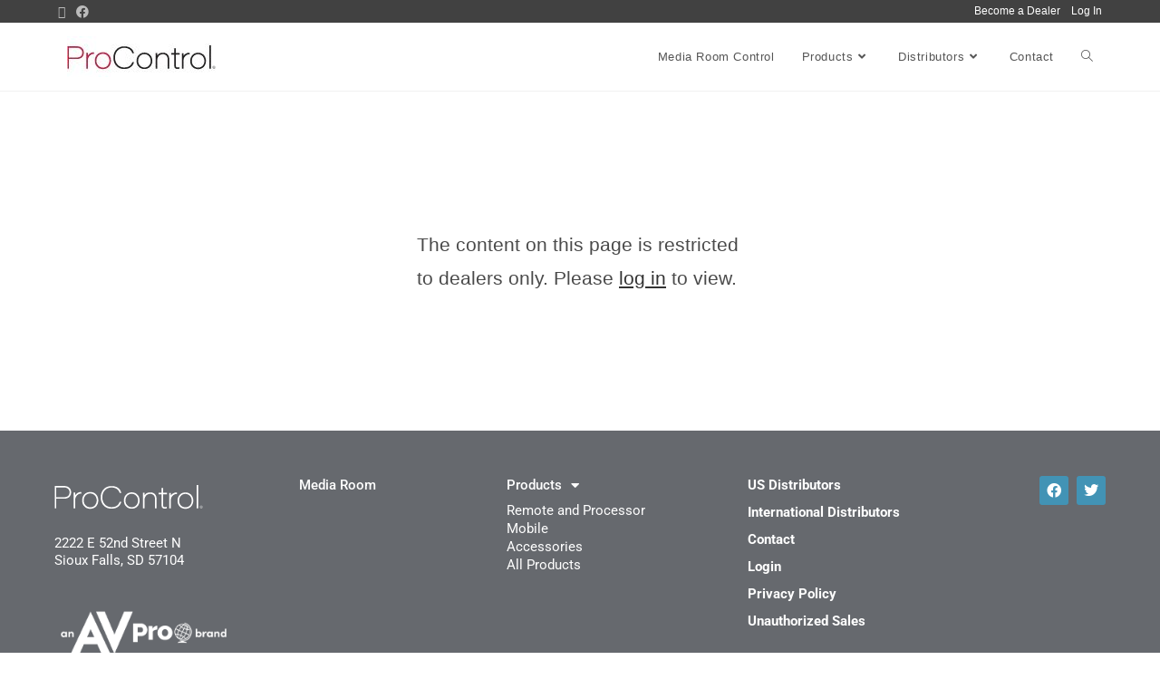

--- FILE ---
content_type: text/html; charset=UTF-8
request_url: https://procontrol.com/dealers/
body_size: 9340
content:

<!DOCTYPE html><html class="html" lang="en-US"><head><style>img.lazy{min-height:1px}</style><link href="https://procontrol.com/wp-content/plugins/w3-total-cache/pub/js/lazyload.min.js" as="script"><meta charset="UTF-8"><link rel="profile" href="https://gmpg.org/xfn/11"><meta name='robots' content='index, follow, max-image-preview:large, max-snippet:-1, max-video-preview:-1' /><meta name="viewport" content="width=device-width, initial-scale=1"><link rel="stylesheet" href="https://procontrol.com/wp-content/cache/minify/62977.css" media="all" />
<title>Dealers HOME - Pro Control</title><link rel="canonical" href="https://procontrol.com/dealers/" /><meta property="og:locale" content="en_US" /><meta property="og:type" content="article" /><meta property="og:title" content="Dealers HOME - Pro Control" /><meta property="og:url" content="https://procontrol.com/dealers/" /><meta property="og:site_name" content="Pro Control" /><meta property="article:modified_time" content="2020-05-04T20:10:59+00:00" /><meta name="twitter:card" content="summary_large_image" /> <script type="application/ld+json" class="yoast-schema-graph">{"@context":"https://schema.org","@graph":[{"@type":"WebPage","@id":"https://procontrol.com/dealers/","url":"https://procontrol.com/dealers/","name":"Dealers HOME - Pro Control","isPartOf":{"@id":"https://procontrol.com/#website"},"datePublished":"2020-05-01T16:15:19+00:00","dateModified":"2020-05-04T20:10:59+00:00","breadcrumb":{"@id":"https://procontrol.com/dealers/#breadcrumb"},"inLanguage":"en-US","potentialAction":[{"@type":"ReadAction","target":["https://procontrol.com/dealers/"]}]},{"@type":"BreadcrumbList","@id":"https://procontrol.com/dealers/#breadcrumb","itemListElement":[{"@type":"ListItem","position":1,"name":"Home","item":"https://procontrol.com/"},{"@type":"ListItem","position":2,"name":"Dealers HOME"}]},{"@type":"WebSite","@id":"https://procontrol.com/#website","url":"https://procontrol.com/","name":"Pro Control","description":"Easy Media Room Control.","publisher":{"@id":"https://procontrol.com/#organization"},"potentialAction":[{"@type":"SearchAction","target":{"@type":"EntryPoint","urlTemplate":"https://procontrol.com/?s={search_term_string}"},"query-input":{"@type":"PropertyValueSpecification","valueRequired":true,"valueName":"search_term_string"}}],"inLanguage":"en-US"},{"@type":"Organization","@id":"https://procontrol.com/#organization","name":"Pro Control","url":"https://procontrol.com/","logo":{"@type":"ImageObject","inLanguage":"en-US","@id":"https://procontrol.com/#/schema/logo/image/","url":"https://procontrol.com/wp-content/uploads/2020/09/cropped-ProControlLogo-164.jpg","contentUrl":"https://procontrol.com/wp-content/uploads/2020/09/cropped-ProControlLogo-164.jpg","width":164,"height":45,"caption":"Pro Control"},"image":{"@id":"https://procontrol.com/#/schema/logo/image/"}}]}</script> <link rel="alternate" type="application/rss+xml" title="Pro Control &raquo; Feed" href="https://procontrol.com/feed/" /> <script>window._wpemojiSettings = {"baseUrl":"https:\/\/s.w.org\/images\/core\/emoji\/16.0.1\/72x72\/","ext":".png","svgUrl":"https:\/\/s.w.org\/images\/core\/emoji\/16.0.1\/svg\/","svgExt":".svg","source":{"concatemoji":"https:\/\/procontrol.com\/wp-includes\/js\/wp-emoji-release.min.js"}};
/*! This file is auto-generated */
!function(s,n){var o,i,e;function c(e){try{var t={supportTests:e,timestamp:(new Date).valueOf()};sessionStorage.setItem(o,JSON.stringify(t))}catch(e){}}function p(e,t,n){e.clearRect(0,0,e.canvas.width,e.canvas.height),e.fillText(t,0,0);var t=new Uint32Array(e.getImageData(0,0,e.canvas.width,e.canvas.height).data),a=(e.clearRect(0,0,e.canvas.width,e.canvas.height),e.fillText(n,0,0),new Uint32Array(e.getImageData(0,0,e.canvas.width,e.canvas.height).data));return t.every(function(e,t){return e===a[t]})}function u(e,t){e.clearRect(0,0,e.canvas.width,e.canvas.height),e.fillText(t,0,0);for(var n=e.getImageData(16,16,1,1),a=0;a<n.data.length;a++)if(0!==n.data[a])return!1;return!0}function f(e,t,n,a){switch(t){case"flag":return n(e,"\ud83c\udff3\ufe0f\u200d\u26a7\ufe0f","\ud83c\udff3\ufe0f\u200b\u26a7\ufe0f")?!1:!n(e,"\ud83c\udde8\ud83c\uddf6","\ud83c\udde8\u200b\ud83c\uddf6")&&!n(e,"\ud83c\udff4\udb40\udc67\udb40\udc62\udb40\udc65\udb40\udc6e\udb40\udc67\udb40\udc7f","\ud83c\udff4\u200b\udb40\udc67\u200b\udb40\udc62\u200b\udb40\udc65\u200b\udb40\udc6e\u200b\udb40\udc67\u200b\udb40\udc7f");case"emoji":return!a(e,"\ud83e\udedf")}return!1}function g(e,t,n,a){var r="undefined"!=typeof WorkerGlobalScope&&self instanceof WorkerGlobalScope?new OffscreenCanvas(300,150):s.createElement("canvas"),o=r.getContext("2d",{willReadFrequently:!0}),i=(o.textBaseline="top",o.font="600 32px Arial",{});return e.forEach(function(e){i[e]=t(o,e,n,a)}),i}function t(e){var t=s.createElement("script");t.src=e,t.defer=!0,s.head.appendChild(t)}"undefined"!=typeof Promise&&(o="wpEmojiSettingsSupports",i=["flag","emoji"],n.supports={everything:!0,everythingExceptFlag:!0},e=new Promise(function(e){s.addEventListener("DOMContentLoaded",e,{once:!0})}),new Promise(function(t){var n=function(){try{var e=JSON.parse(sessionStorage.getItem(o));if("object"==typeof e&&"number"==typeof e.timestamp&&(new Date).valueOf()<e.timestamp+604800&&"object"==typeof e.supportTests)return e.supportTests}catch(e){}return null}();if(!n){if("undefined"!=typeof Worker&&"undefined"!=typeof OffscreenCanvas&&"undefined"!=typeof URL&&URL.createObjectURL&&"undefined"!=typeof Blob)try{var e="postMessage("+g.toString()+"("+[JSON.stringify(i),f.toString(),p.toString(),u.toString()].join(",")+"));",a=new Blob([e],{type:"text/javascript"}),r=new Worker(URL.createObjectURL(a),{name:"wpTestEmojiSupports"});return void(r.onmessage=function(e){c(n=e.data),r.terminate(),t(n)})}catch(e){}c(n=g(i,f,p,u))}t(n)}).then(function(e){for(var t in e)n.supports[t]=e[t],n.supports.everything=n.supports.everything&&n.supports[t],"flag"!==t&&(n.supports.everythingExceptFlag=n.supports.everythingExceptFlag&&n.supports[t]);n.supports.everythingExceptFlag=n.supports.everythingExceptFlag&&!n.supports.flag,n.DOMReady=!1,n.readyCallback=function(){n.DOMReady=!0}}).then(function(){return e}).then(function(){var e;n.supports.everything||(n.readyCallback(),(e=n.source||{}).concatemoji?t(e.concatemoji):e.wpemoji&&e.twemoji&&(t(e.twemoji),t(e.wpemoji)))}))}((window,document),window._wpemojiSettings);</script>  <script  src="https://procontrol.com/wp-content/cache/minify/d52ed.js"></script>
 <script id="wpdm-frontjs-js-extra">var wpdm_url = {"home":"https:\/\/procontrol.com\/","site":"https:\/\/procontrol.com\/","ajax":"https:\/\/procontrol.com\/wp-admin\/admin-ajax.php"};
var wpdm_js = {"spinner":"<i class=\"wpdm-icon wpdm-sun wpdm-spin\"><\/i>","client_id":"b3d2a407339621cdde6de569e9f4bc01"};
var wpdm_strings = {"pass_var":"Password Verified!","pass_var_q":"Please click following button to start download.","start_dl":"Start Download"};</script> <link rel="https://api.w.org/" href="https://procontrol.com/wp-json/" /><link rel="alternate" title="JSON" type="application/json" href="https://procontrol.com/wp-json/wp/v2/pages/954" /><link rel="EditURI" type="application/rsd+xml" title="RSD" href="https://procontrol.com/xmlrpc.php?rsd" /><meta name="generator" content="WordPress 6.8.3" /><link rel='shortlink' href='https://procontrol.com/?p=954' /><link rel="alternate" title="oEmbed (JSON)" type="application/json+oembed" href="https://procontrol.com/wp-json/oembed/1.0/embed?url=https%3A%2F%2Fprocontrol.com%2Fdealers%2F" /><link rel="alternate" title="oEmbed (XML)" type="text/xml+oembed" href="https://procontrol.com/wp-json/oembed/1.0/embed?url=https%3A%2F%2Fprocontrol.com%2Fdealers%2F&#038;format=xml" />  <script type="text/javascript">var _gaq = _gaq || [];
			_gaq.push(['_setAccount', 'UA-2592889-8']);
			_gaq.push(['_trackPageview']);
			(function() {
				var ga = document.createElement('script'); ga.type = 'text/javascript'; ga.async = true;
				ga.src = ('https:' == document.location.protocol ? 'https://ssl' : 'http://www') + '.google-analytics.com/ga.js';
				var s = document.getElementsByTagName('script')[0]; s.parentNode.insertBefore(ga, s);
			})();</script> <meta name="generator" content="Elementor 3.29.1; features: additional_custom_breakpoints, e_local_google_fonts; settings: css_print_method-external, google_font-enabled, font_display-auto"> <script>var sticky_header_style = "float";</script> <link rel="icon" href="https://procontrol.com/wp-content/uploads/2020/09/cropped-ProControl-iOS-1024x1024-v2-32x32.png" sizes="32x32" /><link rel="icon" href="https://procontrol.com/wp-content/uploads/2020/09/cropped-ProControl-iOS-1024x1024-v2-192x192.png" sizes="192x192" /><link rel="apple-touch-icon" href="https://procontrol.com/wp-content/uploads/2020/09/cropped-ProControl-iOS-1024x1024-v2-180x180.png" /><meta name="msapplication-TileImage" content="https://procontrol.com/wp-content/uploads/2020/09/cropped-ProControl-iOS-1024x1024-v2-270x270.png" /><meta name="generator" content="WordPress Download Manager 3.3.17" /></head><body class="wp-singular page-template-default page page-id-954 page-parent wp-custom-logo wp-embed-responsive wp-theme-oceanwp wp-child-theme-procontrol-oceanwpchild oceanwp-theme dropdown-mobile default-breakpoint content-full-width content-max-width has-topbar has-fixed-footer elementor-default elementor-kit-16" itemscope="itemscope" itemtype="https://schema.org/WebPage"><div id="outer-wrap" class="site clr"> <a class="skip-link screen-reader-text" href="#main">Skip to content</a><div id="wrap" class="clr"><div id="top-bar-wrap" class="clr"><div id="top-bar" class="clr container"><div id="top-bar-inner" class="clr"><div id="top-bar-content" class="clr has-content top-bar-right"> <span class="topbar-content"> <a href='https://procontrol.com/become-a-dealer/'>Become a Dealer</a><a href='https://procontrol.com/login/'>Log In</a> </span></div><div id="top-bar-social" class="clr top-bar-left"><ul class="clr" aria-label="Social links"><li class="oceanwp-twitter"><a href="http://twitter.com/#!/Pro_Control" aria-label="X (opens in a new tab)" target="_blank" rel="noopener noreferrer"><i class=" fa-brands fa-x-twitter" aria-hidden="true" role="img"></i></a></li><li class="oceanwp-facebook"><a href="http://www.facebook.com/pages/Pro-Control/269284396449440" aria-label="Facebook (opens in a new tab)" target="_blank" rel="noopener noreferrer"><i class=" fab fa-facebook" aria-hidden="true" role="img"></i></a></li></ul></div></div></div></div><header id="site-header" class="minimal-header effect-one clr" data-height="74" itemscope="itemscope" itemtype="https://schema.org/WPHeader" role="banner"><div id="site-header-inner" class="clr container"><div id="site-logo" class="clr" itemscope itemtype="https://schema.org/Brand" ><div id="site-logo-inner" class="clr"> <a href="https://procontrol.com/" class="custom-logo-link" rel="home"><noscript><img width="164" height="45" src="data:image/svg+xml,%3Csvg%20xmlns='http://www.w3.org/2000/svg'%20viewBox='0%200%20164%2045'%3E%3C/svg%3E" data-src="https://procontrol.com/wp-content/uploads/2020/09/cropped-ProControlLogo-164.jpg" class="custom-logo lazy" alt="Pro Control" decoding="async" data-srcset="https://procontrol.com/wp-content/uploads/2020/09/cropped-ProControlLogo-164.jpg 1x, https://procontrol.com/wp-content/uploads/2020/09/ProControlLogo-328.jpg 2x" /></noscript><img width="164" height="45" src='data:image/svg+xml,%3Csvg%20xmlns=%22http://www.w3.org/2000/svg%22%20viewBox=%220%200%20164%2045%22%3E%3C/svg%3E' data-src="https://procontrol.com/wp-content/uploads/2020/09/cropped-ProControlLogo-164.jpg" class="lazyload custom-logo" alt="Pro Control" decoding="async" data-srcset="https://procontrol.com/wp-content/uploads/2020/09/cropped-ProControlLogo-164.jpg 1x, https://procontrol.com/wp-content/uploads/2020/09/ProControlLogo-328.jpg 2x" /></a></div></div><div id="site-navigation-wrap" class="clr"><nav id="site-navigation" class="navigation main-navigation clr" itemscope="itemscope" itemtype="https://schema.org/SiteNavigationElement" role="navigation" ><ul id="menu-procontrolmenutop" class="main-menu dropdown-menu sf-menu"><li id="menu-item-477" class="menu-item menu-item-type-post_type menu-item-object-page menu-item-home menu-item-477"><a href="https://procontrol.com/" class="menu-link"><span class="text-wrap">Media Room Control</span></a></li><li id="menu-item-2480" class="deactivate-links menu-item menu-item-type-custom menu-item-object-custom menu-item-has-children dropdown menu-item-2480"><a href="#" class="menu-link"><span class="text-wrap">Products<i class="nav-arrow fa fa-angle-down" aria-hidden="true" role="img"></i></span></a><ul class="sub-menu"><li id="menu-item-659" class="menu-item menu-item-type-post_type menu-item-object-page menu-item-659"><a href="https://procontrol.com/products/r-series-single-room/" class="menu-link"><span class="text-wrap">Remote and Processor</span></a></li><li id="menu-item-473" class="menu-item menu-item-type-post_type menu-item-object-page menu-item-473"><a href="https://procontrol.com/products/mobile/" class="menu-link"><span class="text-wrap">Mobile</span></a></li><li id="menu-item-474" class="menu-item menu-item-type-post_type menu-item-object-page menu-item-474"><a href="https://procontrol.com/products/accessories/" class="menu-link"><span class="text-wrap">Accessories</span></a></li><li id="menu-item-2691" class="menu-item menu-item-type-post_type menu-item-object-page menu-item-2691"><a href="https://procontrol.com/products/all-products/" class="menu-link"><span class="text-wrap">All Products</span></a></li></ul></li><li id="menu-item-2624" class="deactivate-links menu-item menu-item-type-custom menu-item-object-custom menu-item-has-children dropdown menu-item-2624"><a href="#" class="menu-link"><span class="text-wrap">Distributors<i class="nav-arrow fa fa-angle-down" aria-hidden="true" role="img"></i></span></a><ul class="sub-menu"><li id="menu-item-919" class="menu-item menu-item-type-post_type menu-item-object-page menu-item-919"><a href="https://procontrol.com/distributors-us/" class="menu-link"><span class="text-wrap">US Distributors</span></a></li><li id="menu-item-2623" class="menu-item menu-item-type-post_type menu-item-object-page menu-item-2623"><a href="https://procontrol.com/distributors-international/" class="menu-link"><span class="text-wrap">International Distributors</span></a></li></ul></li><li id="menu-item-2079" class="menu-item menu-item-type-post_type menu-item-object-page menu-item-2079"><a href="https://procontrol.com/contact/" class="menu-link"><span class="text-wrap">Contact</span></a></li><li class="search-toggle-li" ><a href="https://procontrol.com/#" class="site-search-toggle search-dropdown-toggle"><span class="screen-reader-text">Toggle website search</span><i class=" icon-magnifier" aria-hidden="true" role="img"></i></a></li></ul><div id="searchform-dropdown" class="header-searchform-wrap clr" ><form aria-label="Search this website" role="search" method="get" class="searchform" action="https://procontrol.com/"> <input aria-label="Insert search query" type="search" id="ocean-search-form-1" class="field" autocomplete="off" placeholder="Search" name="s"></form></div></nav></div><div class="oceanwp-mobile-menu-icon clr mobile-right"> <a href="https://procontrol.com/#mobile-menu-toggle" class="mobile-menu"  aria-label="Mobile Menu"> <i class="fa fa-bars" aria-hidden="true"></i> <span class="oceanwp-text">Menu</span> <span class="oceanwp-close-text">Close</span> </a></div></div><div id="mobile-dropdown" class="clr" ><nav class="clr" itemscope="itemscope" itemtype="https://schema.org/SiteNavigationElement"><ul id="menu-procontrolmenutop-1" class="menu"><li class="menu-item menu-item-type-post_type menu-item-object-page menu-item-home menu-item-477"><a href="https://procontrol.com/">Media Room Control</a></li><li class="deactivate-links menu-item menu-item-type-custom menu-item-object-custom menu-item-has-children menu-item-2480"><a href="#">Products</a><ul class="sub-menu"><li class="menu-item menu-item-type-post_type menu-item-object-page menu-item-659"><a href="https://procontrol.com/products/r-series-single-room/">Remote and Processor</a></li><li class="menu-item menu-item-type-post_type menu-item-object-page menu-item-473"><a href="https://procontrol.com/products/mobile/">Mobile</a></li><li class="menu-item menu-item-type-post_type menu-item-object-page menu-item-474"><a href="https://procontrol.com/products/accessories/">Accessories</a></li><li class="menu-item menu-item-type-post_type menu-item-object-page menu-item-2691"><a href="https://procontrol.com/products/all-products/">All Products</a></li></ul></li><li class="deactivate-links menu-item menu-item-type-custom menu-item-object-custom menu-item-has-children menu-item-2624"><a href="#">Distributors</a><ul class="sub-menu"><li class="menu-item menu-item-type-post_type menu-item-object-page menu-item-919"><a href="https://procontrol.com/distributors-us/">US Distributors</a></li><li class="menu-item menu-item-type-post_type menu-item-object-page menu-item-2623"><a href="https://procontrol.com/distributors-international/">International Distributors</a></li></ul></li><li class="menu-item menu-item-type-post_type menu-item-object-page menu-item-2079"><a href="https://procontrol.com/contact/">Contact</a></li><li class="search-toggle-li" ><a href="https://procontrol.com/#" class="site-search-toggle search-dropdown-toggle"><span class="screen-reader-text">Toggle website search</span><i class=" icon-magnifier" aria-hidden="true" role="img"></i></a></li></ul><div id="mobile-menu-search" class="clr"><form aria-label="Search this website" method="get" action="https://procontrol.com/" class="mobile-searchform"> <input aria-label="Insert search query" value="" class="field" id="ocean-mobile-search-2" type="search" name="s" autocomplete="off" placeholder="Search" /> <button aria-label="Submit search" type="submit" class="searchform-submit"> <i class=" icon-magnifier" aria-hidden="true" role="img"></i> </button></form></div></nav></div></header><main id="main" class="site-main clr"  role="main"><header class="page-header"><div class="container clr page-header-inner"><h1 class="page-header-title clr" itemprop="headline">Dealers HOME</h1></div></header><div id="content-wrap" class="container clr"><div id="primary" class="content-area clr"><div id="content" class="site-content clr"><article class="single-page-article clr"><div class="entry clr" itemprop="text"><div style="font-size: 1.5em;margin: auto;max-width: 360px;padding: 100px 0;">The content on this page is restricted to dealers only. Please <a href="/login">log in</a> to view.</div></div></article></div></div></div></main><div data-elementor-type="footer" data-elementor-id="2384" class="elementor elementor-2384 elementor-location-footer" data-elementor-post-type="elementor_library"><footer class="elementor-section elementor-top-section elementor-element elementor-element-1625 elementor-section-content-middle elementor-section-boxed elementor-section-height-default elementor-section-height-default" data-id="1625" data-element_type="section" data-settings="{&quot;background_background&quot;:&quot;classic&quot;}"><div class="elementor-container elementor-column-gap-default"><div class="elementor-column elementor-col-100 elementor-top-column elementor-element elementor-element-5a1c" data-id="5a1c" data-element_type="column"><div class="elementor-widget-wrap elementor-element-populated"><section class="elementor-section elementor-inner-section elementor-element elementor-element-22a2 elementor-section-content-middle elementor-section-boxed elementor-section-height-default elementor-section-height-default" data-id="22a2" data-element_type="section"><div class="elementor-container elementor-column-gap-default"><div class="elementor-column elementor-col-25 elementor-inner-column elementor-element elementor-element-7c97 logo-column" data-id="7c97" data-element_type="column"><div class="elementor-widget-wrap elementor-element-populated"><div class="elementor-element elementor-element-6d1bbcd elementor-widget elementor-widget-image" data-id="6d1bbcd" data-element_type="widget" data-widget_type="image.default"><div class="elementor-widget-container"> <noscript><img width="164" height="45" src="data:image/svg+xml,%3Csvg%20xmlns='http://www.w3.org/2000/svg'%20viewBox='0%200%20164%2045'%3E%3C/svg%3E" data-src="https://procontrol.com/wp-content/uploads/2020/05/ProControl-footerlogo.png" class="attachment-large size-large wp-image-3002 lazy" alt="Pro Control" /></noscript><img width="164" height="45" src='data:image/svg+xml,%3Csvg%20xmlns=%22http://www.w3.org/2000/svg%22%20viewBox=%220%200%20164%2045%22%3E%3C/svg%3E' data-src="https://procontrol.com/wp-content/uploads/2020/05/ProControl-footerlogo.png" class="lazyload attachment-large size-large wp-image-3002" alt="Pro Control" /></div></div><div class="elementor-element elementor-element-9266bae elementor-widget elementor-widget-text-editor" data-id="9266bae" data-element_type="widget" data-widget_type="text-editor.default"><div class="elementor-widget-container"><p>2222 E 52nd Street N<br />Sioux Falls, SD 57104</p></div></div><div class="elementor-element elementor-element-b5934a3 elementor-widget__width-initial elementor-widget elementor-widget-image" data-id="b5934a3" data-element_type="widget" data-widget_type="image.default"><div class="elementor-widget-container"> <a href="https://www.avproglobal.com/"> <noscript><img class="lazy" src="data:image/svg+xml,%3Csvg%20xmlns='http://www.w3.org/2000/svg'%20viewBox='0%200%201%201'%3E%3C/svg%3E" data-src="https://www.rticontrol.com/media/wysiwyg/An-AVPro-Brand.png" title="" alt="" /></noscript><img class="lazyload" src='data:image/svg+xml,%3Csvg%20xmlns=%22http://www.w3.org/2000/svg%22%20viewBox=%220%200%20210%20140%22%3E%3C/svg%3E' data-src="https://www.rticontrol.com/media/wysiwyg/An-AVPro-Brand.png" title="" alt="" loading="lazy" /> </a></div></div></div></div><div class="elementor-column elementor-col-50 elementor-inner-column elementor-element elementor-element-66d nav-column" data-id="66d" data-element_type="column"><div class="elementor-widget-wrap elementor-element-populated"><div class="elementor-element elementor-element-6b16 elementor-nav-menu--dropdown-none elementor-widget elementor-widget-nav-menu" data-id="6b16" data-element_type="widget" data-settings="{&quot;layout&quot;:&quot;horizontal&quot;,&quot;submenu_icon&quot;:{&quot;value&quot;:&quot;&lt;i class=\&quot;fas fa-caret-down\&quot;&gt;&lt;\/i&gt;&quot;,&quot;library&quot;:&quot;fa-solid&quot;}}" data-widget_type="nav-menu.default"><div class="elementor-widget-container"><nav aria-label="Menu" class="elementor-nav-menu--main elementor-nav-menu__container elementor-nav-menu--layout-horizontal e--pointer-none"><ul id="menu-1-6b16" class="elementor-nav-menu"><li class="menu-item menu-item-type-post_type menu-item-object-page menu-item-home menu-item-2387"><a href="https://procontrol.com/" class="elementor-item">Media Room</a></li><li class="deactivate-links menu-item menu-item-type-custom menu-item-object-custom menu-item-has-children menu-item-2483"><a href="#" class="elementor-item elementor-item-anchor">Products</a><ul class="sub-menu elementor-nav-menu--dropdown"><li class="menu-item menu-item-type-post_type menu-item-object-page menu-item-2389"><a href="https://procontrol.com/products/r-series-single-room/" class="elementor-sub-item">Remote and Processor</a></li><li class="menu-item menu-item-type-post_type menu-item-object-page menu-item-2391"><a href="https://procontrol.com/products/mobile/" class="elementor-sub-item">Mobile</a></li><li class="menu-item menu-item-type-post_type menu-item-object-page menu-item-2392"><a href="https://procontrol.com/products/accessories/" class="elementor-sub-item">Accessories</a></li><li class="menu-item menu-item-type-post_type menu-item-object-page menu-item-2692"><a href="https://procontrol.com/products/all-products/" class="elementor-sub-item">All Products</a></li></ul></li><li class="hide-main-link menu-item menu-item-type-post_type menu-item-object-page menu-item-has-children menu-item-2402"><a href="https://procontrol.com/contact/" class="elementor-item">Contact</a><ul class="sub-menu elementor-nav-menu--dropdown"><li class="menu-item menu-item-type-post_type menu-item-object-page menu-item-976"><a href="https://procontrol.com/distributors-us/" class="elementor-sub-item">US Distributors</a></li><li class="menu-item menu-item-type-post_type menu-item-object-page menu-item-2620"><a href="https://procontrol.com/distributors-international/" class="elementor-sub-item">International Distributors</a></li><li class="menu-item menu-item-type-post_type menu-item-object-page menu-item-2393"><a href="https://procontrol.com/contact/" class="elementor-sub-item">Contact</a></li><li class="menu-item menu-item-type-post_type menu-item-object-page menu-item-2394"><a href="https://procontrol.com/login/" class="elementor-sub-item">Login</a></li><li class="menu-item menu-item-type-post_type menu-item-object-page menu-item-privacy-policy menu-item-3077"><a rel="privacy-policy" href="https://procontrol.com/privacy-policy/" class="elementor-sub-item">Privacy Policy</a></li><li class="menu-item menu-item-type-custom menu-item-object-custom menu-item-4007"><a href="https://www.rticontrol.com/find-a-dealer/unauthorized-dealers" class="elementor-sub-item">Unauthorized Sales</a></li></ul></li></ul></nav><nav class="elementor-nav-menu--dropdown elementor-nav-menu__container" aria-hidden="true"><ul id="menu-2-6b16" class="elementor-nav-menu"><li class="menu-item menu-item-type-post_type menu-item-object-page menu-item-home menu-item-2387"><a href="https://procontrol.com/" class="elementor-item" tabindex="-1">Media Room</a></li><li class="deactivate-links menu-item menu-item-type-custom menu-item-object-custom menu-item-has-children menu-item-2483"><a href="#" class="elementor-item elementor-item-anchor" tabindex="-1">Products</a><ul class="sub-menu elementor-nav-menu--dropdown"><li class="menu-item menu-item-type-post_type menu-item-object-page menu-item-2389"><a href="https://procontrol.com/products/r-series-single-room/" class="elementor-sub-item" tabindex="-1">Remote and Processor</a></li><li class="menu-item menu-item-type-post_type menu-item-object-page menu-item-2391"><a href="https://procontrol.com/products/mobile/" class="elementor-sub-item" tabindex="-1">Mobile</a></li><li class="menu-item menu-item-type-post_type menu-item-object-page menu-item-2392"><a href="https://procontrol.com/products/accessories/" class="elementor-sub-item" tabindex="-1">Accessories</a></li><li class="menu-item menu-item-type-post_type menu-item-object-page menu-item-2692"><a href="https://procontrol.com/products/all-products/" class="elementor-sub-item" tabindex="-1">All Products</a></li></ul></li><li class="hide-main-link menu-item menu-item-type-post_type menu-item-object-page menu-item-has-children menu-item-2402"><a href="https://procontrol.com/contact/" class="elementor-item" tabindex="-1">Contact</a><ul class="sub-menu elementor-nav-menu--dropdown"><li class="menu-item menu-item-type-post_type menu-item-object-page menu-item-976"><a href="https://procontrol.com/distributors-us/" class="elementor-sub-item" tabindex="-1">US Distributors</a></li><li class="menu-item menu-item-type-post_type menu-item-object-page menu-item-2620"><a href="https://procontrol.com/distributors-international/" class="elementor-sub-item" tabindex="-1">International Distributors</a></li><li class="menu-item menu-item-type-post_type menu-item-object-page menu-item-2393"><a href="https://procontrol.com/contact/" class="elementor-sub-item" tabindex="-1">Contact</a></li><li class="menu-item menu-item-type-post_type menu-item-object-page menu-item-2394"><a href="https://procontrol.com/login/" class="elementor-sub-item" tabindex="-1">Login</a></li><li class="menu-item menu-item-type-post_type menu-item-object-page menu-item-privacy-policy menu-item-3077"><a rel="privacy-policy" href="https://procontrol.com/privacy-policy/" class="elementor-sub-item" tabindex="-1">Privacy Policy</a></li><li class="menu-item menu-item-type-custom menu-item-object-custom menu-item-4007"><a href="https://www.rticontrol.com/find-a-dealer/unauthorized-dealers" class="elementor-sub-item" tabindex="-1">Unauthorized Sales</a></li></ul></li></ul></nav></div></div></div></div><div class="elementor-column elementor-col-25 elementor-inner-column elementor-element elementor-element-d645c0c social-media-column" data-id="d645c0c" data-element_type="column"><div class="elementor-widget-wrap elementor-element-populated"><div class="elementor-element elementor-element-38e8c54 e-grid-align-right elementor-shape-rounded elementor-grid-0 elementor-widget elementor-widget-social-icons" data-id="38e8c54" data-element_type="widget" data-widget_type="social-icons.default"><div class="elementor-widget-container"><div class="elementor-social-icons-wrapper elementor-grid" role="list"> <span class="elementor-grid-item" role="listitem"> <a class="elementor-icon elementor-social-icon elementor-social-icon-facebook elementor-repeater-item-e3f4bb2" href="http://www.facebook.com/pages/Pro-Control/269284396449440" target="_blank"> <span class="elementor-screen-only">Facebook</span> <i class="fab fa-facebook"></i> </a> </span> <span class="elementor-grid-item" role="listitem"> <a class="elementor-icon elementor-social-icon elementor-social-icon-twitter elementor-repeater-item-a9d71ee" href="http://twitter.com/#!/Pro_Control" target="_blank"> <span class="elementor-screen-only">Twitter</span> <i class="fab fa-twitter"></i> </a> </span></div></div></div></div></div></div></section><section class="elementor-section elementor-inner-section elementor-element elementor-element-678f elementor-section-content-middle elementor-section-boxed elementor-section-height-default elementor-section-height-default" data-id="678f" data-element_type="section"><div class="elementor-container elementor-column-gap-default"><div class="elementor-column elementor-col-100 elementor-inner-column elementor-element elementor-element-46ee" data-id="46ee" data-element_type="column"><div class="elementor-widget-wrap"></div></div></div></section></div></div></div></footer></div></div></div> <a aria-label="Scroll to the top of the page" href="#" id="scroll-top" class="scroll-top-right"><i class=" fa fa-angle-up" aria-hidden="true" role="img"></i></a><div id="um_upload_single" style="display:none;"></div><div id="um_view_photo" style="display:none;"> <a href="javascript:void(0);" data-action="um_remove_modal" class="um-modal-close" aria-label="Close view photo modal"> <i class="um-faicon-times"></i> </a><div class="um-modal-body photo"><div class="um-modal-photo"></div></div></div> <script type="speculationrules">{"prefetch":[{"source":"document","where":{"and":[{"href_matches":"\/*"},{"not":{"href_matches":["\/wp-*.php","\/wp-admin\/*","\/wp-content\/uploads\/*","\/wp-content\/*","\/wp-content\/plugins\/*","\/wp-content\/themes\/procontrol%20-%20oceanwp%20child\/*","\/wp-content\/themes\/oceanwp\/*","\/*\\?(.+)"]}},{"not":{"selector_matches":"a[rel~=\"nofollow\"]"}},{"not":{"selector_matches":".no-prefetch, .no-prefetch a"}}]},"eagerness":"conservative"}]}</script> <script>jQuery(function($){

                    
                });</script> <div id="fb-root"></div> <script>const lazyloadRunObserver = () => {
					const lazyloadBackgrounds = document.querySelectorAll( `.e-con.e-parent:not(.e-lazyloaded)` );
					const lazyloadBackgroundObserver = new IntersectionObserver( ( entries ) => {
						entries.forEach( ( entry ) => {
							if ( entry.isIntersecting ) {
								let lazyloadBackground = entry.target;
								if( lazyloadBackground ) {
									lazyloadBackground.classList.add( 'e-lazyloaded' );
								}
								lazyloadBackgroundObserver.unobserve( entry.target );
							}
						});
					}, { rootMargin: '200px 0px 200px 0px' } );
					lazyloadBackgrounds.forEach( ( lazyloadBackground ) => {
						lazyloadBackgroundObserver.observe( lazyloadBackground );
					} );
				};
				const events = [
					'DOMContentLoaded',
					'elementor/lazyload/observe',
				];
				events.forEach( ( event ) => {
					document.addEventListener( event, lazyloadRunObserver );
				} );</script> <noscript><style>.lazyload{display:none;}</style></noscript><script data-noptimize="1">window.lazySizesConfig=window.lazySizesConfig||{};window.lazySizesConfig.loadMode=1;</script> <script  src="https://procontrol.com/wp-content/cache/minify/501dc.js"></script>
 <script id="wp-i18n-js-after">wp.i18n.setLocaleData( { 'text direction\u0004ltr': [ 'ltr' ] } );</script> <script id="oceanwp-main-js-extra">var oceanwpLocalize = {"nonce":"2400d25802","isRTL":"","menuSearchStyle":"drop_down","mobileMenuSearchStyle":"disabled","sidrSource":null,"sidrDisplace":"1","sidrSide":"left","sidrDropdownTarget":"link","verticalHeaderTarget":"link","customScrollOffset":"0","customSelects":".woocommerce-ordering .orderby, #dropdown_product_cat, .widget_categories select, .widget_archive select, .single-product .variations_form .variations select","loadMoreLoadingText":"Loading..."};</script> <script id="elementor-frontend-js-before">var elementorFrontendConfig = {"environmentMode":{"edit":false,"wpPreview":false,"isScriptDebug":false},"i18n":{"shareOnFacebook":"Share on Facebook","shareOnTwitter":"Share on Twitter","pinIt":"Pin it","download":"Download","downloadImage":"Download image","fullscreen":"Fullscreen","zoom":"Zoom","share":"Share","playVideo":"Play Video","previous":"Previous","next":"Next","close":"Close","a11yCarouselPrevSlideMessage":"Previous slide","a11yCarouselNextSlideMessage":"Next slide","a11yCarouselFirstSlideMessage":"This is the first slide","a11yCarouselLastSlideMessage":"This is the last slide","a11yCarouselPaginationBulletMessage":"Go to slide"},"is_rtl":false,"breakpoints":{"xs":0,"sm":480,"md":768,"lg":1025,"xl":1440,"xxl":1600},"responsive":{"breakpoints":{"mobile":{"label":"Mobile Portrait","value":767,"default_value":767,"direction":"max","is_enabled":true},"mobile_extra":{"label":"Mobile Landscape","value":880,"default_value":880,"direction":"max","is_enabled":false},"tablet":{"label":"Tablet Portrait","value":1024,"default_value":1024,"direction":"max","is_enabled":true},"tablet_extra":{"label":"Tablet Landscape","value":1200,"default_value":1200,"direction":"max","is_enabled":false},"laptop":{"label":"Laptop","value":1366,"default_value":1366,"direction":"max","is_enabled":false},"widescreen":{"label":"Widescreen","value":2400,"default_value":2400,"direction":"min","is_enabled":false}},"hasCustomBreakpoints":false},"version":"3.29.1","is_static":false,"experimentalFeatures":{"additional_custom_breakpoints":true,"e_local_google_fonts":true,"theme_builder_v2":true,"editor_v2":true,"home_screen":true,"cloud-library":true,"e_opt_in_v4_page":true},"urls":{"assets":"https:\/\/procontrol.com\/wp-content\/plugins\/elementor\/assets\/","ajaxurl":"https:\/\/procontrol.com\/wp-admin\/admin-ajax.php","uploadUrl":"https:\/\/procontrol.com\/wp-content\/uploads"},"nonces":{"floatingButtonsClickTracking":"d7723ea584"},"swiperClass":"swiper","settings":{"page":[],"editorPreferences":[]},"kit":{"active_breakpoints":["viewport_mobile","viewport_tablet"],"global_image_lightbox":"yes","lightbox_enable_counter":"yes","lightbox_enable_fullscreen":"yes","lightbox_enable_zoom":"yes","lightbox_enable_share":"yes","lightbox_title_src":"title","lightbox_description_src":"description"},"post":{"id":954,"title":"Dealers%20HOME%20-%20Pro%20Control","excerpt":"","featuredImage":false}};</script> <script id="eael-general-js-extra">var localize = {"ajaxurl":"https:\/\/procontrol.com\/wp-admin\/admin-ajax.php","nonce":"f1eb1abaa2","i18n":{"added":"Added ","compare":"Compare","loading":"Loading..."},"eael_translate_text":{"required_text":"is a required field","invalid_text":"Invalid","billing_text":"Billing","shipping_text":"Shipping","fg_mfp_counter_text":"of"},"page_permalink":"https:\/\/procontrol.com\/dealers\/","cart_redirectition":"","cart_page_url":"","el_breakpoints":{"mobile":{"label":"Mobile Portrait","value":767,"default_value":767,"direction":"max","is_enabled":true},"mobile_extra":{"label":"Mobile Landscape","value":880,"default_value":880,"direction":"max","is_enabled":false},"tablet":{"label":"Tablet Portrait","value":1024,"default_value":1024,"direction":"max","is_enabled":true},"tablet_extra":{"label":"Tablet Landscape","value":1200,"default_value":1200,"direction":"max","is_enabled":false},"laptop":{"label":"Laptop","value":1366,"default_value":1366,"direction":"max","is_enabled":false},"widescreen":{"label":"Widescreen","value":2400,"default_value":2400,"direction":"min","is_enabled":false}}};</script> <script id="wp-util-js-extra">var _wpUtilSettings = {"ajax":{"url":"\/wp-admin\/admin-ajax.php"}};</script> <script id="um_common-js-extra">var um_common_variables = {"locale":"en_US"};
var um_common_variables = {"locale":"en_US"};</script> <script id="um_frontend_common-js-extra">var um_frontend_common_variables = [];</script> <script id="um_scripts-js-extra">var um_scripts = {"max_upload_size":"33554432","nonce":"4707cbd63e"};</script> <script id="elementor-pro-frontend-js-before">var ElementorProFrontendConfig = {"ajaxurl":"https:\/\/procontrol.com\/wp-admin\/admin-ajax.php","nonce":"4166d5ce76","urls":{"assets":"https:\/\/procontrol.com\/wp-content\/plugins\/elementor-pro\/assets\/","rest":"https:\/\/procontrol.com\/wp-json\/"},"settings":{"lazy_load_background_images":true},"popup":{"hasPopUps":false},"shareButtonsNetworks":{"facebook":{"title":"Facebook","has_counter":true},"twitter":{"title":"Twitter"},"linkedin":{"title":"LinkedIn","has_counter":true},"pinterest":{"title":"Pinterest","has_counter":true},"reddit":{"title":"Reddit","has_counter":true},"vk":{"title":"VK","has_counter":true},"odnoklassniki":{"title":"OK","has_counter":true},"tumblr":{"title":"Tumblr"},"digg":{"title":"Digg"},"skype":{"title":"Skype"},"stumbleupon":{"title":"StumbleUpon","has_counter":true},"mix":{"title":"Mix"},"telegram":{"title":"Telegram"},"pocket":{"title":"Pocket","has_counter":true},"xing":{"title":"XING","has_counter":true},"whatsapp":{"title":"WhatsApp"},"email":{"title":"Email"},"print":{"title":"Print"},"x-twitter":{"title":"X"},"threads":{"title":"Threads"}},"facebook_sdk":{"lang":"en_US","app_id":""},"lottie":{"defaultAnimationUrl":"https:\/\/procontrol.com\/wp-content\/plugins\/elementor-pro\/modules\/lottie\/assets\/animations\/default.json"}};</script> <script  defer src="https://procontrol.com/wp-content/cache/minify/58796.js"></script>
<script>window.w3tc_lazyload=1,window.lazyLoadOptions={elements_selector:".lazy",callback_loaded:function(t){var e;try{e=new CustomEvent("w3tc_lazyload_loaded",{detail:{e:t}})}catch(a){(e=document.createEvent("CustomEvent")).initCustomEvent("w3tc_lazyload_loaded",!1,!1,{e:t})}window.dispatchEvent(e)}}</script><script  async src="https://procontrol.com/wp-content/cache/minify/4289c.js"></script>
</body></html>
<!--
Performance optimized by W3 Total Cache. Learn more: https://www.boldgrid.com/w3-total-cache/

Page Caching using Disk: Enhanced 
Lazy Loading
Minified using Disk
Database Caching using Disk (Request-wide modification query)

Served from: procontrol.com @ 2025-11-20 02:19:42 by W3 Total Cache
-->